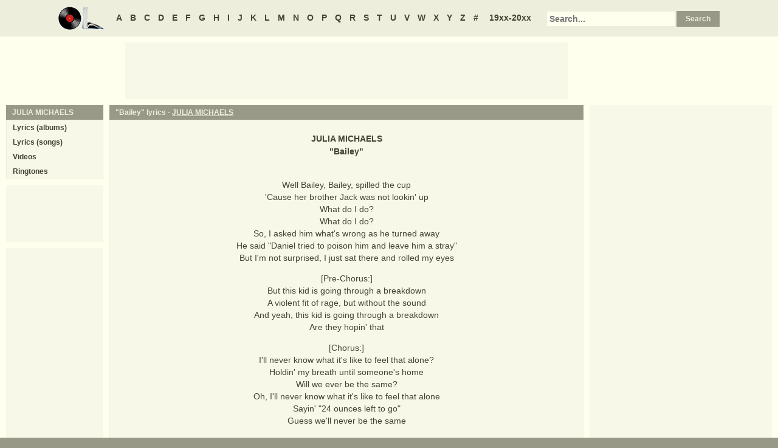

--- FILE ---
content_type: text/html
request_url: https://www.oldielyrics.com/lyrics/julia_michaels/bailey.html
body_size: 2738
content:
<!DOCTYPE html>
<html lang="en">
<head>
<meta charset="utf-8">
<meta http-equiv="X-UA-Compatible" content="IE=edge">
<meta name="viewport" content="width=device-width, initial-scale=1.0">
<meta name="description" content="Lyrics to &quot;Bailey&quot; by JULIA MICHAELS: Well Bailey, Bailey, spilled the cup / 'Cause her brother Jack was not lookin' up / What do I do? / What do I do? / So, I asked him what's wrong as he turned away / He said &quot;Daniel tried to poison him and leave him a stray&quot; / But I'm not surprised, I just sat there and rolled my...">
<meta name="keywords" content="Bailey, Bailey lyrics, JULIA MICHAELS Bailey lyrics, JULIA MICHAELS lyrics">
<title>Bailey lyrics - JULIA MICHAELS</title>
<link rel="stylesheet" href="https://www.oldielyrics.com/ols.css">
<!--[if lt IE 9]>
<script src="https://cdnjs.cloudflare.com/ajax/libs/html5shiv/3.7.3/html5shiv.min.js"></script>
<script src="https://cdnjs.cloudflare.com/ajax/libs/respond.js/1.4.2/respond.min.js"></script>
<![endif]-->
<script>
ArtistName = "JULIA MICHAELS";
SongName = "Bailey";
AlbumName = "";
cf_page_artist = "JULIA MICHAELS";
cf_page_song = "Bailey";
</script>
</head>

<body>
<div id="bigcon">
<nav id="abc" class="noprint">
  <a class="home" href="https://www.oldielyrics.com"><img src="https://www.oldielyrics.com/oll.png" alt="OldieLyrics.com"></a>
  <a href="https://www.oldielyrics.com/a.html">A</a>
  <a href="https://www.oldielyrics.com/b.html">B</a>
  <a href="https://www.oldielyrics.com/c.html">C</a>
  <a href="https://www.oldielyrics.com/d.html">D</a>
  <a href="https://www.oldielyrics.com/e.html">E</a>
  <a href="https://www.oldielyrics.com/f.html">F</a>
  <a href="https://www.oldielyrics.com/g.html">G</a>
  <a href="https://www.oldielyrics.com/h.html">H</a>
  <a href="https://www.oldielyrics.com/i.html">I</a>
  <a href="https://www.oldielyrics.com/j.html">J</a>
  <a href="https://www.oldielyrics.com/k.html">K</a>
  <a href="https://www.oldielyrics.com/l.html">L</a>
  <a href="https://www.oldielyrics.com/m.html">M</a>
  <a href="https://www.oldielyrics.com/n.html">N</a>
  <a href="https://www.oldielyrics.com/o.html">O</a>
  <a href="https://www.oldielyrics.com/p.html">P</a>
  <a href="https://www.oldielyrics.com/q.html">Q</a>
  <a href="https://www.oldielyrics.com/r.html">R</a>
  <a href="https://www.oldielyrics.com/s.html">S</a>
  <a href="https://www.oldielyrics.com/t.html">T</a>
  <a href="https://www.oldielyrics.com/u.html">U</a>
  <a href="https://www.oldielyrics.com/v.html">V</a>
  <a href="https://www.oldielyrics.com/w.html">W</a>
  <a href="https://www.oldielyrics.com/x.html">X</a>
  <a href="https://www.oldielyrics.com/y.html">Y</a>
  <a href="https://www.oldielyrics.com/z.html">Z</a>
  <a href="https://www.oldielyrics.com/0.html">#</a>
  <a class="years" href="https://www.oldielyrics.com/years.html">19xx-20xx</a>
  <form id="cse-search-box" action="https://www.oldielyrics.com/searchresults.html">
    <input type="hidden" name="cx" value="partner-pub-1127189538012976:wg12vl5m2v4">
    <input type="hidden" name="cof" value="FORID:11">
    <input type="hidden" name="ie" value="ISO-8859-1">
    <input type="text" name="q" placeholder="Search...">
    <input type="submit" name="sa" value="Search">
  </form>
</nav>

<script async src="https://pagead2.googlesyndication.com/pagead/js/adsbygoogle.js"></script>
<div id="ad1" class="noprint"></div>

<div class="maincon">
<main>
<div id="song" itemscope itemtype="http://schema.org/MusicComposition">
<header><h1 class="cap noprint">"Bailey" lyrics - <a href="../../j/julia_michaels.html">JULIA MICHAELS</a></h1></header>
<div class="con">
<div id="artistname" itemprop="recordedAs" itemscope itemtype="http://schema.org/MusicRecording" itemref="album videocon">
<span itemprop="byArtist">JULIA MICHAELS</span>
</div>
<div id="songname">"<span itemprop="name">Bailey</span>"</div>
<div id="adtf1" class="noprint"></div>
<div id="lyrics" itemprop="lyrics" itemscope itemtype="http://schema.org/CreativeWork"><div itemprop="text">
<p>Well Bailey, Bailey, spilled the cup<br>
'Cause her brother Jack was not lookin' up<br>
What do I do?<br>
What do I do?<br>
So, I asked him what's wrong as he turned away<br>
He said "Daniel tried to poison him and leave him a stray"<br>
But I'm not surprised, I just sat there and rolled my eyes</p><p>[Pre-Chorus:]<br>
But this kid is going through a breakdown<br>
A violent fit of rage, but without the sound<br>
And yeah, this kid is going through a breakdown<br>
Are they hopin' that</p><p>[Chorus:]<br>
I'll never know what it's like to feel that alone?<br>
Holdin' my breath until someone's home<br>
Will we ever be the same?<br>
Oh, I'll never know what it's like to feel that alone<br>
Sayin' "24 ounces left to go"<br>
Guess we'll never be the same</p><p>Well Bailey, Bailey calls Jose<br>
Says "the boy is in some trouble and she don't know who to blame"<br>
But she does<br>
Oh, you know that she does<br>
Then she calls her mother Morgan, holdin' back the cry<br>
But her mother's still at work and pre-occupied<br>
But you can tell in her voice she doesn't care that her kid</p><p>[Pre-Chorus:]<br>
That her kid is going through a breakdown<br>
A violent fit of rage but without the sound<br>
And yeah, this kid is going through a breakdown<br>
Are they hopin' that</p><p>[Chorus:]<br>
I'll never know what it's like to feel that alone?<br>
Holdin' my breath until someone's home<br>
Will we ever be the same?<br>
Oh, I'll never know what it's like to feel that alone<br>
Sayin' "24 ounces left to go"<br>
Guess we'll never be the same</p><p>[Bridge:]<br>
Well Jack I know I've done<br>
Some things I shouldn't have done<br>
But don't misunderstand<br>
Just blame it on the rum<br>
And not me<br>
Signed forever, Bailey...</p><p>[Chorus:]<br>
'Cause I'll never know what it's like to feel that alone<br>
Holdin' my breath until someone's home<br>
Will we ever? Will we ever? Will we ever<br>
Nobody knows what it's like to feel that alone<br>
Sayin' "24 ounces left to go"<br>
Guess we'll never be the same</p><p>[Post-Chorus:]<br>
Well Bailey, Bailey spilled the cup<br>
'Cause her brother Jack was not lookin' up<br>
What do I do?<br>
What do I do?<br>
</p>
</div></div>
<form id="subcor" class="noprint" action="https://www.oldielyrics.com/submit.php" method="post">
  <input type="hidden" name="scartist" value="JULIA MICHAELS">
  <input type="hidden" name="scsong" value="Bailey">
  <input type="hidden" name="sclyrics">
  <input type="submit" name="scsubmit" value="Correct lyrics">
</form>
<div id="adtf2" class="noprint"></div>
<div id="bookmark" class="noprint"></div>
</div>
</div>
<div id="ad2" class="hidedesk noprint"></div>
<div id="album"><div class="album" itemprop="inAlbum" itemscope itemtype="http://schema.org/MusicAlbum">
  <meta itemprop="byArtist" content="JULIA MICHAELS">
<header><h2 class="cap">
    <a href="../../albums/julia_michaels/2010-julia_michaels_ep.html" itemprop="url"><span itemprop="name">Julia Michaels [EP]</span></a>
    <span class="flr">(<a href="../../2010.html"><span itemprop="datePublished">2010</span></a>)</span>
    <span class="clrb"></span>
  </h2></header>
 <div class="con colscon centert">
  <div class="coveral">
    <a href="../../albums/julia_michaels/2010-julia_michaels_ep.html"><img class="cover" src="https://www.oldielyrics.com/noalbumcover.jpg" alt="Julia Michaels [EP] (2010)" itemprop="image"></a>
    <a rel="nofollow" href="https://www.amazon.com/s?index=music&tag=oldielyrics-20&keywords=JULIA%20MICHAELS+Julia%20Michaels%20%5BEP%5D" target="_blank"><img class="buy_amzn noprint" src="https://www.oldielyrics.com/buy_amzn.gif" alt="Buy from Amazon"></a>
  </div>
  <ol class="tracklist">
<li itemprop="track" itemscope itemtype="http://schema.org/MusicRecording"><a href="bailey.html" itemprop="url"><span itemprop="name">Bailey</span></a></li>
<li itemprop="track" itemscope itemtype="http://schema.org/MusicRecording"><a href="down.html" itemprop="url"><span itemprop="name">Down</span></a></li>
<li itemprop="track" itemscope itemtype="http://schema.org/MusicRecording"><a href="closet.html" itemprop="url"><span itemprop="name">Closet</span></a></li>
<li itemprop="track" itemscope itemtype="http://schema.org/MusicRecording"><a href="next_to_you.html" itemprop="url"><span itemprop="name">Next To You</span></a></li>
</ol>
 </div>
</div>
</div>
</main>
<aside class="right noprint">
  <div id="ad3"></div>
<div id="videocon" itemprop="video" itemscope itemtype="http://schema.org/VideoObject">
  <h2 class="cap leftt" itemprop="caption name description"><a href="../../j/julia_michaels_videos.html"><span itemprop="musicBy" itemscope itemtype="http://schema.org/MusicGroup"><span itemprop="name">JULIA MICHAELS</span></span> videos</a> - Bailey</h2>
  <meta itemprop="thumbnailUrl" content="https://www.oldielyrics.com/oll.png">
  <meta itemprop="uploadDate" content="2018-04-04">
  <iframe id="video"></iframe>
</div>
<div id="ad4"></div>
</aside>
<aside class="left noprint">
<nav id="artistnav">
<div class="cap">JULIA MICHAELS</div>
<ul class="con">
  <li><a href="../../j/julia_michaels.html">Lyrics (albums)</a></li>
  <li><a href="../../j/julia_michaels_abc.html">Lyrics (songs)</a></li>
  <li><a href="../../j/julia_michaels_videos.html">Videos</a></li>
  <li><a href="https://www.azringtones.com">Ringtones</a></li>
</ul>
</nav>
<div id="ad5" class="showdesk"></div>
<div id="ad6" class="showdesk"></div>
</aside>
</div>

<div id="ad7" class="noprint"></div>

<div id="breadcrumbs" class="noprint" itemscope itemtype="http://schema.org/BreadcrumbList">
<span itemprop="itemListElement" itemscope itemtype="http://schema.org/ListItem">
  <a href="https://www.oldielyrics.com" itemprop="item"><span itemprop="name">Home</span></a>
  <meta itemprop="position" content="1">
</span>><span itemprop="itemListElement" itemscope itemtype="http://schema.org/ListItem">
  <a href="https://www.oldielyrics.com/m.html" itemprop="item"><span itemprop="name">M</span></a>
  <meta itemprop="position" content="2">
</span>>
<span itemprop="itemListElement" itemscope itemtype="http://schema.org/ListItem">
  <a href="https://www.oldielyrics.com/j/julia_michaels.html" itemprop="item"><span itemprop="name">JULIA MICHAELS</span></a>
  <meta itemprop="position" content="3">
</span>>
<span itemprop="itemListElement" itemscope itemtype="http://schema.org/ListItem">
  <a href="https://www.oldielyrics.com/lyrics/julia_michaels/bailey.html" itemprop="item"><span itemprop="name">Bailey lyrics</span></a>
  <meta itemprop="position" content="4">
</span>
</div>

<footer id="ribbon" class="noprint">
  <ul>
    <li><a href="https://www.oldielyrics.com/request">Request Lyrics</a></li>
    <li><a href="https://www.oldielyrics.com/submit.php">Submit Lyrics</a></li>
    <li><a href="https://www.oldielyrics.com/christmas.html">Christmas Lyrics</a></li>
    <li><a href="https://www.azringtones.com">Ringtones</a></li>
    <li><a href="https://www.oldielyrics.com/contact.html">Contact Us</a></li>
    <li><a href="https://www.oldielyrics.com/links.html">Links</a></li>
  </ul>
</footer>
</div>

<script src="https://www.oldielyrics.com/bot1.js"></script>
<div id="ad4x"><script src="https://www.oldielyrics.com/ad4x.js"></script></div>
<div id="ad7x"><script src="https://www.oldielyrics.com/ad7x.js"></script></div>
<script src="https://www.oldielyrics.com/bot2.js"></script>

</body>
</html>


--- FILE ---
content_type: text/html; charset=utf-8
request_url: https://www.google.com/recaptcha/api2/aframe
body_size: 270
content:
<!DOCTYPE HTML><html><head><meta http-equiv="content-type" content="text/html; charset=UTF-8"></head><body><script nonce="4COXOFky7ZTQYB_NaCAPIg">/** Anti-fraud and anti-abuse applications only. See google.com/recaptcha */ try{var clients={'sodar':'https://pagead2.googlesyndication.com/pagead/sodar?'};window.addEventListener("message",function(a){try{if(a.source===window.parent){var b=JSON.parse(a.data);var c=clients[b['id']];if(c){var d=document.createElement('img');d.src=c+b['params']+'&rc='+(localStorage.getItem("rc::a")?sessionStorage.getItem("rc::b"):"");window.document.body.appendChild(d);sessionStorage.setItem("rc::e",parseInt(sessionStorage.getItem("rc::e")||0)+1);localStorage.setItem("rc::h",'1769028107486');}}}catch(b){}});window.parent.postMessage("_grecaptcha_ready", "*");}catch(b){}</script></body></html>

--- FILE ---
content_type: application/javascript
request_url: https://www.oldielyrics.com/bot1.js
body_size: 990
content:

/*
var artnav = document.getElementById('artistnav');
if (artnav !== null){
  var ad5div = document.getElementById('ad5');
  if (ad5div !== null){ad5div.parentNode.insertBefore(artnav, ad5div);};
};
*/

if (typeof ArtistName == 'undefined'){ArtistName = '';};
if (typeof SongName   == 'undefined'){SongName = '';};
if (typeof AlbumName  == 'undefined'){AlbumName = '';};
if (typeof cf_page_artist == 'undefined'){cf_page_artist = '';};
if (typeof cf_page_song   == 'undefined'){cf_page_song = '';};

function AddTFToDiv(div_id, ad_unit_id){
  var addiv = document.getElementById(div_id);
  if (addiv !== null){
    var addiv2 = document.createElement('div');
    addiv2.id = 'cf_async_' + Math.floor((Math.random() * 999999999));

    addiv.appendChild(addiv2);
  
    var scr = document.createElement('script');
    scr.text = '(function() {var opts = {	artist:"'+ArtistName+'",song:"'+SongName+'",adunit_id:'+ ad_unit_id +',div_id: "'+ addiv2.id +'"}; var c=function(){cf.showAsyncAd(opts)};if(typeof window.cf !== "undefined")c();else{cf_async=!0;var r=document.createElement("script"),s=document.getElementsByTagName("script")[0];r.async=!0;r.src="//srv.clickfuse.com/showads/showad.js";r.readyState?r.onreadystatechange=function(){if("loaded"==r.readyState||"complete"==r.readyState)r.onreadystatechange=null,c()}:r.onload=c;s.parentNode.insertBefore(r,s)};})();';
    addiv.appendChild(scr);
  };
};

function AddAdsenseToDiv(div_id, ad_slot, ad_style){
  var addiv = document.getElementById(div_id);
  if (addiv !== null){
    var adins = document.createElement('ins');
    adins.className = 'adsbygoogle';
    adins.setAttribute('data-ad-client', 'ca-pub-1127189538012976');
    adins.setAttribute('data-ad-slot', ad_slot);
    adins.setAttribute('style', ad_style);
 
    addiv.appendChild(adins);

    (adsbygoogle = window.adsbygoogle || []).push({});
  };
};

//tf
var tf_ads = [
  ['adtf1', '39383755'],
  ['adtf2', '39383756']
];

for (i = 0; i < tf_ads.length; i++){
  AddTFToDiv(tf_ads[i][0], tf_ads[i][1]);
};

// adsense
var ads_ads = [
/*
  [div_id, [ad_slot, ad_style], // for <768px
           [ad_slot, ad_style]], // for >=768px
*/
  ['ad1', ['7681191053', 'display:inline-block;width:320px;height:100px'], 
          ['4003185461', 'display:inline-block;width:728px;height:90px']], 

  ['ad2', ['4314301856', 'display:inline-block;width:320px;height:100px'], 
          ['', '']],

  ['ad3', ['2765813136', 'display:inline-block;width:300px;height:250px'], 
          ['4199839086', 'display:inline-block;width:300px;height:600px']],

  ['ad5', ['', ''], 
          ['4952814650', 'display:inline-block;width:160px;height:90px']],

  ['ad6', ['', ''], 
          ['8159770853', 'display:inline-block;width:160px;height:600px']]
];

if ((window.matchMedia) && (window.matchMedia('(max-width: 767px)').matches)){ // <768px
  var ad_index = 1;}
else{ // >=768px
  var ad_index = 2;};

for (i = 0; i < ads_ads.length; i++){
  if (ads_ads[i][ad_index][0] !== ''){
    AddAdsenseToDiv(ads_ads[i][0], ads_ads[i][ad_index][0], ads_ads[i][ad_index][1]);};};

cf_page_header = "#abc";
cf_page_footer = "#ribbon";
cf_page_element = "main";
cf_fixed_header = true;
cf_adunit_id = "39384123";
cf_flex = true;
document.write('<script src="//srv.clickfuse.com/showads/showad.js"><\/script>');

